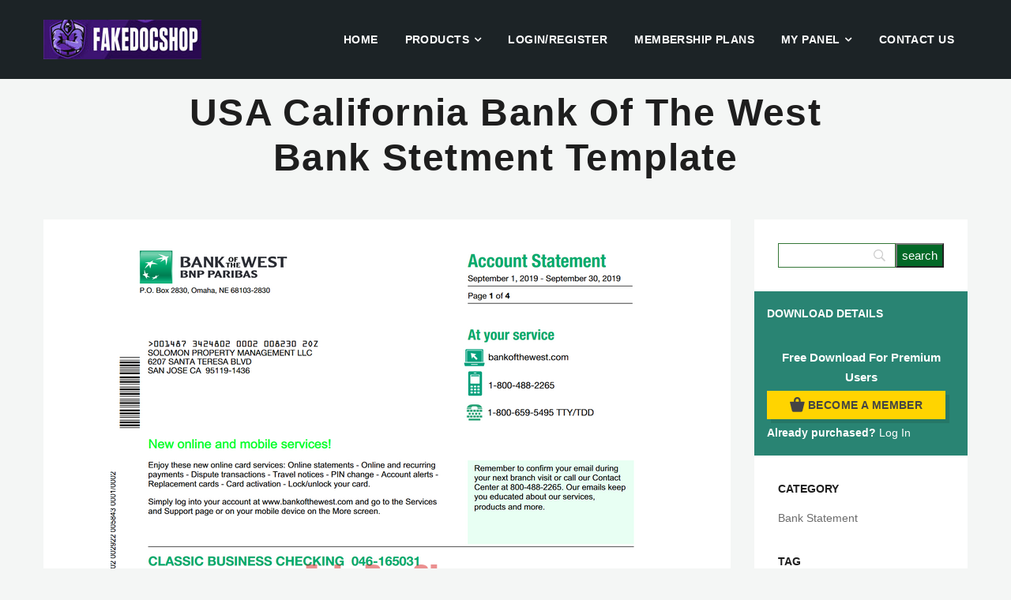

--- FILE ---
content_type: text/html; charset=UTF-8
request_url: https://fakedocshop.com/downloads/usa-california-bank-of-the-west-bank-stetment-template/
body_size: 20557
content:

<!DOCTYPE html><html class="no-js" lang="en-US" prefix="og: https://ogp.me/ns#"><head><meta charset="UTF-8"><meta name="viewport" content="width=device-width"><link rel="icon" href="https://fakedocshop.com/wp-content/uploads/2024/04/favicon-32x32-1.png" sizes="32x32" /><link rel="icon" href="https://fakedocshop.com/wp-content/uploads/2024/04/favicon-32x32-1.png" sizes="192x192" /><link rel="apple-touch-icon" href="https://fakedocshop.com/wp-content/uploads/2024/04/favicon-32x32-1.png" /><meta name="msapplication-TileImage" content="https://fakedocshop.com/wp-content/uploads/2024/04/favicon-32x32-1.png" /><style type="text/css">.btn.btn-primary {
	background: #db1d52ed !important;}</style><title>USA California Bank Of The West Bank Stetment Template - Fakedocshop</title><meta name="description" content="free download USA California Bank of the West Bank Stetment Template"/><meta name="robots" content="follow, index, max-snippet:-1, max-video-preview:-1, max-image-preview:large"/><link rel="canonical" href="https://fakedocshop.com/downloads/usa-california-bank-of-the-west-bank-stetment-template/" /><meta property="og:locale" content="en_US" /><meta property="og:type" content="article" /><meta property="og:title" content="USA California Bank Of The West Bank Stetment Template - Fakedocshop" /><meta property="og:description" content="free download USA California Bank of the West Bank Stetment Template" /><meta property="og:url" content="https://fakedocshop.com/downloads/usa-california-bank-of-the-west-bank-stetment-template/" /><meta property="og:site_name" content="fakedocshop" /><meta property="og:image" content="https://fakedocshop.com/wp-content/uploads/edd/2023/06/2023-06-23_225820.png" /><meta property="og:image:secure_url" content="https://fakedocshop.com/wp-content/uploads/edd/2023/06/2023-06-23_225820.png" /><meta property="og:image:width" content="700" /><meta property="og:image:height" content="910" /><meta property="og:image:alt" content="USA California Bank of the West Bank Stetment Template" /><meta property="og:image:type" content="image/png" /><meta name="twitter:card" content="summary_large_image" /><meta name="twitter:title" content="USA California Bank Of The West Bank Stetment Template - Fakedocshop" /><meta name="twitter:description" content="free download USA California Bank of the West Bank Stetment Template" /><meta name="twitter:image" content="https://fakedocshop.com/wp-content/uploads/edd/2023/06/2023-06-23_225820.png" /><meta name="twitter:label1" content="Price" /><meta name="twitter:data1" content="&#036;5.00" /> <script type="application/ld+json" class="rank-math-schema-pro">{"@context":"https://schema.org","@graph":[{"@type":"Place","@id":"https://fakedocshop.com/#place","geo":{"@type":"GeoCoordinates","latitude":"40.1234","longitude":" -89.4567"},"hasMap":"https://www.google.com/maps/search/?api=1&amp;query=40.1234, -89.4567","address":{"@type":"PostalAddress","streetAddress":"742 Evergreen Terrace","addressLocality":"Springfield","addressRegion":"Illinois","postalCode":"62704","addressCountry":"US"}},{"@type":"Organization","@id":"https://fakedocshop.com/#organization","name":"fakedocshop","url":"http://fakedocshop.com","email":"info@fakedocshop.com","address":{"@type":"PostalAddress","streetAddress":"742 Evergreen Terrace","addressLocality":"Springfield","addressRegion":"Illinois","postalCode":"62704","addressCountry":"US"},"logo":{"@type":"ImageObject","@id":"https://fakedocshop.com/#logo","url":"http://fakedocshop.com/wp-content/uploads/2025/05/Logo-1.png","contentUrl":"http://fakedocshop.com/wp-content/uploads/2025/05/Logo-1.png","caption":"fakedocshop","inLanguage":"en-US","width":"1000","height":"1000"},"contactPoint":[{"@type":"ContactPoint","telephone":"+1595980054","contactType":"technical support"}],"description":"Best Website For Downloading any kinds of verification documents And Templates","legalName":"Fakedocshop","foundingDate":"01/01/2022","numberOfEmployees":{"@type":"QuantitativeValue","value":"10"},"location":{"@id":"https://fakedocshop.com/#place"}},{"@type":"WebSite","@id":"https://fakedocshop.com/#website","url":"https://fakedocshop.com","name":"fakedocshop","publisher":{"@id":"https://fakedocshop.com/#organization"},"inLanguage":"en-US"},{"@type":"ImageObject","@id":"https://fakedocshop.com/wp-content/uploads/edd/2023/06/2023-06-23_225820.png?v=1687548591","url":"https://fakedocshop.com/wp-content/uploads/edd/2023/06/2023-06-23_225820.png?v=1687548591","width":"700","height":"910","caption":"USA California Bank of the West Bank Stetment Template","inLanguage":"en-US"},{"@type":"BreadcrumbList","@id":"https://fakedocshop.com/downloads/usa-california-bank-of-the-west-bank-stetment-template/#breadcrumb","itemListElement":[{"@type":"ListItem","position":"1","item":{"@id":"http://fakedocshop.com","name":"Home"}},{"@type":"ListItem","position":"2","item":{"@id":"https://fakedocshop.com/downloads/","name":"Downloads"}},{"@type":"ListItem","position":"3","item":{"@id":"https://fakedocshop.com/downloads/category/products/bank-statement/","name":"Bank Statement"}},{"@type":"ListItem","position":"4","item":{"@id":"https://fakedocshop.com/downloads/usa-california-bank-of-the-west-bank-stetment-template/","name":"USA California Bank of the West Bank Stetment Template"}}]},{"@type":"ItemPage","@id":"https://fakedocshop.com/downloads/usa-california-bank-of-the-west-bank-stetment-template/#webpage","url":"https://fakedocshop.com/downloads/usa-california-bank-of-the-west-bank-stetment-template/","name":"USA California Bank Of The West Bank Stetment Template - Fakedocshop","datePublished":"2023-06-23T19:32:00+03:30","dateModified":"2023-06-23T19:32:00+03:30","isPartOf":{"@id":"https://fakedocshop.com/#website"},"primaryImageOfPage":{"@id":"https://fakedocshop.com/wp-content/uploads/edd/2023/06/2023-06-23_225820.png?v=1687548591"},"inLanguage":"en-US","breadcrumb":{"@id":"https://fakedocshop.com/downloads/usa-california-bank-of-the-west-bank-stetment-template/#breadcrumb"}},{"@type":"Product","url":"https://fakedocshop.com/downloads/usa-california-bank-of-the-west-bank-stetment-template/","name":"USA California Bank of the West Bank Stetment Template","description":"free download USA California Bank of the West Bank Stetment Template","category":"Products &gt; Bank Statement","mainEntityOfPage":{"@id":"https://fakedocshop.com/downloads/usa-california-bank-of-the-west-bank-stetment-template/#webpage"},"sku":"-","offers":{"@type":"Offer","price":"5.00","priceCurrency":"USD","priceValidUntil":"2027-12-31","seller":{"@type":"Organization","@id":"https://fakedocshop.com/","name":"fakedocshop","url":"https://fakedocshop.com","logo":"http://fakedocshop.com/wp-content/uploads/2025/05/Logo-1.png"},"url":"https://fakedocshop.com/downloads/usa-california-bank-of-the-west-bank-stetment-template/"},"@id":"https://fakedocshop.com/downloads/usa-california-bank-of-the-west-bank-stetment-template/#richSnippet","image":{"@id":"https://fakedocshop.com/wp-content/uploads/edd/2023/06/2023-06-23_225820.png?v=1687548591"}}]}</script> <link rel='dns-prefetch' href='//fonts.googleapis.com' /><link rel="alternate" type="application/rss+xml" title="fakedocshop &raquo; Feed" href="https://fakedocshop.com/feed/" /><link rel="alternate" type="application/rss+xml" title="fakedocshop &raquo; Comments Feed" href="https://fakedocshop.com/comments/feed/" /><link rel="alternate" title="oEmbed (JSON)" type="application/json+oembed" href="https://fakedocshop.com/wp-json/oembed/1.0/embed?url=https%3A%2F%2Ffakedocshop.com%2Fdownloads%2Fusa-california-bank-of-the-west-bank-stetment-template%2F" /><link rel="alternate" title="oEmbed (XML)" type="text/xml+oembed" href="https://fakedocshop.com/wp-json/oembed/1.0/embed?url=https%3A%2F%2Ffakedocshop.com%2Fdownloads%2Fusa-california-bank-of-the-west-bank-stetment-template%2F&#038;format=xml" /><style id='wp-img-auto-sizes-contain-inline-css' type='text/css'>img:is([sizes=auto i],[sizes^="auto," i]){contain-intrinsic-size:3000px 1500px}
/*# sourceURL=wp-img-auto-sizes-contain-inline-css */</style> <script type="litespeed/javascript">WebFontConfig={google:{families:["Roboto:100,300,400,500,700&display=swap"]}};if(typeof WebFont==="object"&&typeof WebFont.load==="function"){WebFont.load(WebFontConfig)}</script><script data-optimized="1" type="litespeed/javascript" data-src="https://fakedocshop.com/wp-content/plugins/litespeed-cache/assets/js/webfontloader.min.js"></script><link data-optimized="2" rel="stylesheet" href="https://fakedocshop.com/wp-content/litespeed/css/ffd52479a8a1bf8dcf39999888682474.css?ver=c1563" /><style id='wp-emoji-styles-inline-css' type='text/css'>img.wp-smiley, img.emoji {
		display: inline !important;
		border: none !important;
		box-shadow: none !important;
		height: 1em !important;
		width: 1em !important;
		margin: 0 0.07em !important;
		vertical-align: -0.1em !important;
		background: none !important;
		padding: 0 !important;
	}
/*# sourceURL=wp-emoji-styles-inline-css */</style><style id='global-styles-inline-css' type='text/css'>:root{--wp--preset--aspect-ratio--square: 1;--wp--preset--aspect-ratio--4-3: 4/3;--wp--preset--aspect-ratio--3-4: 3/4;--wp--preset--aspect-ratio--3-2: 3/2;--wp--preset--aspect-ratio--2-3: 2/3;--wp--preset--aspect-ratio--16-9: 16/9;--wp--preset--aspect-ratio--9-16: 9/16;--wp--preset--color--black: #000000;--wp--preset--color--cyan-bluish-gray: #abb8c3;--wp--preset--color--white: #ffffff;--wp--preset--color--pale-pink: #f78da7;--wp--preset--color--vivid-red: #cf2e2e;--wp--preset--color--luminous-vivid-orange: #ff6900;--wp--preset--color--luminous-vivid-amber: #fcb900;--wp--preset--color--light-green-cyan: #7bdcb5;--wp--preset--color--vivid-green-cyan: #00d084;--wp--preset--color--pale-cyan-blue: #8ed1fc;--wp--preset--color--vivid-cyan-blue: #0693e3;--wp--preset--color--vivid-purple: #9b51e0;--wp--preset--gradient--vivid-cyan-blue-to-vivid-purple: linear-gradient(135deg,rgb(6,147,227) 0%,rgb(155,81,224) 100%);--wp--preset--gradient--light-green-cyan-to-vivid-green-cyan: linear-gradient(135deg,rgb(122,220,180) 0%,rgb(0,208,130) 100%);--wp--preset--gradient--luminous-vivid-amber-to-luminous-vivid-orange: linear-gradient(135deg,rgb(252,185,0) 0%,rgb(255,105,0) 100%);--wp--preset--gradient--luminous-vivid-orange-to-vivid-red: linear-gradient(135deg,rgb(255,105,0) 0%,rgb(207,46,46) 100%);--wp--preset--gradient--very-light-gray-to-cyan-bluish-gray: linear-gradient(135deg,rgb(238,238,238) 0%,rgb(169,184,195) 100%);--wp--preset--gradient--cool-to-warm-spectrum: linear-gradient(135deg,rgb(74,234,220) 0%,rgb(151,120,209) 20%,rgb(207,42,186) 40%,rgb(238,44,130) 60%,rgb(251,105,98) 80%,rgb(254,248,76) 100%);--wp--preset--gradient--blush-light-purple: linear-gradient(135deg,rgb(255,206,236) 0%,rgb(152,150,240) 100%);--wp--preset--gradient--blush-bordeaux: linear-gradient(135deg,rgb(254,205,165) 0%,rgb(254,45,45) 50%,rgb(107,0,62) 100%);--wp--preset--gradient--luminous-dusk: linear-gradient(135deg,rgb(255,203,112) 0%,rgb(199,81,192) 50%,rgb(65,88,208) 100%);--wp--preset--gradient--pale-ocean: linear-gradient(135deg,rgb(255,245,203) 0%,rgb(182,227,212) 50%,rgb(51,167,181) 100%);--wp--preset--gradient--electric-grass: linear-gradient(135deg,rgb(202,248,128) 0%,rgb(113,206,126) 100%);--wp--preset--gradient--midnight: linear-gradient(135deg,rgb(2,3,129) 0%,rgb(40,116,252) 100%);--wp--preset--font-size--small: 13px;--wp--preset--font-size--medium: 20px;--wp--preset--font-size--large: 36px;--wp--preset--font-size--x-large: 42px;--wp--preset--spacing--20: 0.44rem;--wp--preset--spacing--30: 0.67rem;--wp--preset--spacing--40: 1rem;--wp--preset--spacing--50: 1.5rem;--wp--preset--spacing--60: 2.25rem;--wp--preset--spacing--70: 3.38rem;--wp--preset--spacing--80: 5.06rem;--wp--preset--shadow--natural: 6px 6px 9px rgba(0, 0, 0, 0.2);--wp--preset--shadow--deep: 12px 12px 50px rgba(0, 0, 0, 0.4);--wp--preset--shadow--sharp: 6px 6px 0px rgba(0, 0, 0, 0.2);--wp--preset--shadow--outlined: 6px 6px 0px -3px rgb(255, 255, 255), 6px 6px rgb(0, 0, 0);--wp--preset--shadow--crisp: 6px 6px 0px rgb(0, 0, 0);}:where(.is-layout-flex){gap: 0.5em;}:where(.is-layout-grid){gap: 0.5em;}body .is-layout-flex{display: flex;}.is-layout-flex{flex-wrap: wrap;align-items: center;}.is-layout-flex > :is(*, div){margin: 0;}body .is-layout-grid{display: grid;}.is-layout-grid > :is(*, div){margin: 0;}:where(.wp-block-columns.is-layout-flex){gap: 2em;}:where(.wp-block-columns.is-layout-grid){gap: 2em;}:where(.wp-block-post-template.is-layout-flex){gap: 1.25em;}:where(.wp-block-post-template.is-layout-grid){gap: 1.25em;}.has-black-color{color: var(--wp--preset--color--black) !important;}.has-cyan-bluish-gray-color{color: var(--wp--preset--color--cyan-bluish-gray) !important;}.has-white-color{color: var(--wp--preset--color--white) !important;}.has-pale-pink-color{color: var(--wp--preset--color--pale-pink) !important;}.has-vivid-red-color{color: var(--wp--preset--color--vivid-red) !important;}.has-luminous-vivid-orange-color{color: var(--wp--preset--color--luminous-vivid-orange) !important;}.has-luminous-vivid-amber-color{color: var(--wp--preset--color--luminous-vivid-amber) !important;}.has-light-green-cyan-color{color: var(--wp--preset--color--light-green-cyan) !important;}.has-vivid-green-cyan-color{color: var(--wp--preset--color--vivid-green-cyan) !important;}.has-pale-cyan-blue-color{color: var(--wp--preset--color--pale-cyan-blue) !important;}.has-vivid-cyan-blue-color{color: var(--wp--preset--color--vivid-cyan-blue) !important;}.has-vivid-purple-color{color: var(--wp--preset--color--vivid-purple) !important;}.has-black-background-color{background-color: var(--wp--preset--color--black) !important;}.has-cyan-bluish-gray-background-color{background-color: var(--wp--preset--color--cyan-bluish-gray) !important;}.has-white-background-color{background-color: var(--wp--preset--color--white) !important;}.has-pale-pink-background-color{background-color: var(--wp--preset--color--pale-pink) !important;}.has-vivid-red-background-color{background-color: var(--wp--preset--color--vivid-red) !important;}.has-luminous-vivid-orange-background-color{background-color: var(--wp--preset--color--luminous-vivid-orange) !important;}.has-luminous-vivid-amber-background-color{background-color: var(--wp--preset--color--luminous-vivid-amber) !important;}.has-light-green-cyan-background-color{background-color: var(--wp--preset--color--light-green-cyan) !important;}.has-vivid-green-cyan-background-color{background-color: var(--wp--preset--color--vivid-green-cyan) !important;}.has-pale-cyan-blue-background-color{background-color: var(--wp--preset--color--pale-cyan-blue) !important;}.has-vivid-cyan-blue-background-color{background-color: var(--wp--preset--color--vivid-cyan-blue) !important;}.has-vivid-purple-background-color{background-color: var(--wp--preset--color--vivid-purple) !important;}.has-black-border-color{border-color: var(--wp--preset--color--black) !important;}.has-cyan-bluish-gray-border-color{border-color: var(--wp--preset--color--cyan-bluish-gray) !important;}.has-white-border-color{border-color: var(--wp--preset--color--white) !important;}.has-pale-pink-border-color{border-color: var(--wp--preset--color--pale-pink) !important;}.has-vivid-red-border-color{border-color: var(--wp--preset--color--vivid-red) !important;}.has-luminous-vivid-orange-border-color{border-color: var(--wp--preset--color--luminous-vivid-orange) !important;}.has-luminous-vivid-amber-border-color{border-color: var(--wp--preset--color--luminous-vivid-amber) !important;}.has-light-green-cyan-border-color{border-color: var(--wp--preset--color--light-green-cyan) !important;}.has-vivid-green-cyan-border-color{border-color: var(--wp--preset--color--vivid-green-cyan) !important;}.has-pale-cyan-blue-border-color{border-color: var(--wp--preset--color--pale-cyan-blue) !important;}.has-vivid-cyan-blue-border-color{border-color: var(--wp--preset--color--vivid-cyan-blue) !important;}.has-vivid-purple-border-color{border-color: var(--wp--preset--color--vivid-purple) !important;}.has-vivid-cyan-blue-to-vivid-purple-gradient-background{background: var(--wp--preset--gradient--vivid-cyan-blue-to-vivid-purple) !important;}.has-light-green-cyan-to-vivid-green-cyan-gradient-background{background: var(--wp--preset--gradient--light-green-cyan-to-vivid-green-cyan) !important;}.has-luminous-vivid-amber-to-luminous-vivid-orange-gradient-background{background: var(--wp--preset--gradient--luminous-vivid-amber-to-luminous-vivid-orange) !important;}.has-luminous-vivid-orange-to-vivid-red-gradient-background{background: var(--wp--preset--gradient--luminous-vivid-orange-to-vivid-red) !important;}.has-very-light-gray-to-cyan-bluish-gray-gradient-background{background: var(--wp--preset--gradient--very-light-gray-to-cyan-bluish-gray) !important;}.has-cool-to-warm-spectrum-gradient-background{background: var(--wp--preset--gradient--cool-to-warm-spectrum) !important;}.has-blush-light-purple-gradient-background{background: var(--wp--preset--gradient--blush-light-purple) !important;}.has-blush-bordeaux-gradient-background{background: var(--wp--preset--gradient--blush-bordeaux) !important;}.has-luminous-dusk-gradient-background{background: var(--wp--preset--gradient--luminous-dusk) !important;}.has-pale-ocean-gradient-background{background: var(--wp--preset--gradient--pale-ocean) !important;}.has-electric-grass-gradient-background{background: var(--wp--preset--gradient--electric-grass) !important;}.has-midnight-gradient-background{background: var(--wp--preset--gradient--midnight) !important;}.has-small-font-size{font-size: var(--wp--preset--font-size--small) !important;}.has-medium-font-size{font-size: var(--wp--preset--font-size--medium) !important;}.has-large-font-size{font-size: var(--wp--preset--font-size--large) !important;}.has-x-large-font-size{font-size: var(--wp--preset--font-size--x-large) !important;}
/*# sourceURL=global-styles-inline-css */</style><style id='classic-theme-styles-inline-css' type='text/css'>/*! This file is auto-generated */
.wp-block-button__link{color:#fff;background-color:#32373c;border-radius:9999px;box-shadow:none;text-decoration:none;padding:calc(.667em + 2px) calc(1.333em + 2px);font-size:1.125em}.wp-block-file__button{background:#32373c;color:#fff;text-decoration:none}
/*# sourceURL=/wp-includes/css/classic-themes.min.css */</style><style id='loginpress-login-widget-style-inline-css' type='text/css'>.loginpress-login-widget .loginpress_widget_error{
                  background-color: #fbb1b7;
                  color: #ae121e;
                }
/*# sourceURL=loginpress-login-widget-style-inline-css */</style><style id='olam-color-inline-css' type='text/css'>body {
                  font-family : Roboto, Arial, Helvetica;
                  color : #6b6b6b;
                  font-size : 14px;
                  }
        
/*# sourceURL=olam-color-inline-css */</style><style id='searchwp-live-search-inline-css' type='text/css'>.searchwp-live-search-result .searchwp-live-search-result--title a {
  font-size: 16px;
}
.searchwp-live-search-result .searchwp-live-search-result--price {
  font-size: 14px;
}
.searchwp-live-search-result .searchwp-live-search-result--add-to-cart .button {
  font-size: 14px;
}

/*# sourceURL=searchwp-live-search-inline-css */</style> <script type="f1ea323f8bc86a4f30a1439c-text/javascript" src="https://fakedocshop.com/wp-includes/js/jquery/jquery.min.js" id="jquery-core-js"></script> <script id="olam-register-login-js-extra" type="litespeed/javascript">var ajax_auth_object={"ajaxurl":"https://fakedocshop.com/wp-admin/admin-ajax.php","redirecturl":"","loadingmessage":"Sending user info, please wait..."}</script> <script id="edduh-tracking-js-extra" type="litespeed/javascript">var edduh={"ajaxUrl":"https://fakedocshop.com/wp-admin/admin-ajax.php","currentUrl":"https://fakedocshop.com/downloads/usa-california-bank-of-the-west-bank-stetment-template/"}</script> <script id="loginpress-login-widget-script-js-extra" type="litespeed/javascript">var loginpress_widget_params={"ajaxurl":"https://fakedocshop.com/wp-admin/admin-ajax.php","force_ssl_admin":"1","is_ssl":"1","empty_username":"\u003Cstrong\u003EError:\u003C/strong\u003E The username field is empty.","empty_password":"\u003Cstrong\u003EError:\u003C/strong\u003E The password field is empty.","invalid_username":"\u003Cstrong\u003EError:\u003C/strong\u003E Invalid username.","invalid_password":"\u003Cstrong\u003EError:\u003C/strong\u003E Invalid password.","invalid_email":"\u003Cstrong\u003EError:\u003C/strong\u003E The email address isn't correct..","lp_widget_nonce":"4e1142b467"}</script> <link rel="https://api.w.org/" href="https://fakedocshop.com/wp-json/" /><link rel="alternate" title="JSON" type="application/json" href="https://fakedocshop.com/wp-json/wp/v2/edd-downloads/88208" /><link rel="EditURI" type="application/rsd+xml" title="RSD" href="https://fakedocshop.com/xmlrpc.php?rsd" /><link rel='shortlink' href='https://fakedocshop.com/?p=88208' /><meta name="generator" content="Easy Digital Downloads v3.6.2" />
 <script type="litespeed/javascript">var ajaxurl='https://fakedocshop.com/wp-admin/admin-ajax.php'</script> <script id="google_gtagjs" type="litespeed/javascript" data-src="https://fakedocshop.com/?local_ga_js=1"></script> <script id="google_gtagjs-inline" type="litespeed/javascript">window.dataLayer=window.dataLayer||[];function gtag(){dataLayer.push(arguments)}gtag('js',new Date());gtag('config','G-LDD7V2DH2D',{})</script> <link rel="icon" href="https://fakedocshop.com/wp-content/uploads/2024/04/favicon-32x32-1.png" sizes="32x32" /><link rel="icon" href="https://fakedocshop.com/wp-content/uploads/2024/04/favicon-32x32-1.png" sizes="192x192" /><link rel="apple-touch-icon" href="https://fakedocshop.com/wp-content/uploads/2024/04/favicon-32x32-1.png" /><meta name="msapplication-TileImage" content="https://fakedocshop.com/wp-content/uploads/2024/04/favicon-32x32-1.png" /><style>:root { 
				--qltgm-scheme-brand:#1e73be;--qltgm-scheme-text:#ffffff;				}
									#qltgm .qltgm-toggle,
					#qltgm .qltgm-box .qltgm-header,
					#qltgm .qltgm-box .qltgm-user,
					#qltgm .qltgm-box .qltgm-user:before {
						background-color: var(--qltgm-scheme-brand);  
					}
													#qltgm .qltgm-toggle,
					#qltgm .qltgm-toggle .qltgm-icon,
					#qltgm .qltgm-toggle .qltgm-text,
					#qltgm .qltgm-box .qltgm-header,
					#qltgm .qltgm-box .qltgm-user {
						color: var(--qltgm-scheme-text);
					}</style></head><body class="wp-singular download-template-default single single-download postid-88208 wp-theme-olam edd-js-none"><style>.edd-js-none .edd-has-js, .edd-js .edd-no-js, body.edd-js input.edd-no-js { display: none; }</style> <script type="litespeed/javascript">(function(){var c=document.body.classList;c.remove('edd-js-none');c.add('edd-js')})()</script> <div class="wrapper"><div class="middle-area edd-review-middle"><div class="header-wrapper header-bg "><header id="header" class="header navbar-fixed-top"><div class="container"><div><div class="header-section"><div class="header-wrap"><div class="header-col col-logo"><div class="logo">
<a href="https://fakedocshop.com">
<img data-lazyloaded="1" src="[data-uri]" width="200" height="50" class="site-logo" data-src="https://fakedocshop.com/wp-content/uploads/2021/12/fakedocshop-1-2.jpg"  alt="fakedocshop">
</a></div></div><div class="header-col col-nav"><nav id="nav"><div class="menu-all-pages-container"><ul id="menu-all-pages" class="menu"><li id="menu-item-4403" class="menu-item menu-item-type-post_type menu-item-object-page menu-item-home menu-item-4403"><a href="https://fakedocshop.com/" >Home</a></li><li id="menu-item-4427" class="menu-item menu-item-type-taxonomy menu-item-object-download_category current-download-ancestor menu-item-has-children menu-item-has-mega-menu menu-item-4427"><a href="https://fakedocshop.com/downloads/category/products/" >Products</a><div class="mega-menu" ><ul class="sub-menu mega-menu-row"><li id="menu-item-36906" class="menu-item menu-item-type-custom menu-item-object-custom menu-item-has-children mega-menu-col menu-item-36906"><a href="#" >list1</a><ul class="sub-menu sub-menu-has-icons"><li id="menu-item-4429" class="menu-item menu-item-type-taxonomy menu-item-object-download_category menu-item-has-icon menu-item-4429"><a href="https://fakedocshop.com/downloads/category/products/passport-template-psd/" class="fa fa-image" >Passport templates</a></li><li id="menu-item-4428" class="menu-item menu-item-type-taxonomy menu-item-object-download_category menu-item-has-icon menu-item-4428"><a href="https://fakedocshop.com/downloads/category/products/fake-id-card-psd-template/" class="fa fa-credit-card" >ID Card Psd Templates</a></li><li id="menu-item-4725" class="menu-item menu-item-type-taxonomy menu-item-object-download_category menu-item-has-icon menu-item-4725"><a href="https://fakedocshop.com/downloads/category/products/driver-licence-psd-template/" class="fa fa-automobile" >Driving License PSD</a></li><li id="menu-item-35720" class="menu-item menu-item-type-taxonomy menu-item-object-download_category menu-item-has-icon menu-item-35720"><a href="https://fakedocshop.com/downloads/category/products/fake-birth-death-certificate/" class="fa fa-calendar-check-o" >Birth/Death Certificate</a></li><li id="menu-item-6222" class="menu-item menu-item-type-taxonomy menu-item-object-download_category menu-item-has-icon menu-item-6222"><a href="https://fakedocshop.com/downloads/category/products/other-cards/" class="fa fa-cc-mastercard" >Credit Cards</a></li><li id="menu-item-8202" class="menu-item menu-item-type-taxonomy menu-item-object-download_category current-download-ancestor current-menu-parent current-download-parent menu-item-has-icon menu-item-8202"><a href="https://fakedocshop.com/downloads/category/products/bank-statement/" class="fa fa-bank" >Bank Statement</a></li><li id="menu-item-104689" class="menu-item menu-item-type-taxonomy menu-item-object-download_category menu-item-has-icon menu-item-104689"><a href="https://fakedocshop.com/downloads/category/products/bank-reference-templates/" class="fa fa-bar-chart" >Bank Reference</a></li><li id="menu-item-6517" class="menu-item menu-item-type-taxonomy menu-item-object-download_category menu-item-has-icon menu-item-6517"><a href="https://fakedocshop.com/downloads/category/products/utility-bill/" class="fa fa-calculator" >Utility bill &#038; Invoice</a></li><li id="menu-item-36980" class="menu-item menu-item-type-taxonomy menu-item-object-download_category menu-item-has-icon menu-item-36980"><a href="https://fakedocshop.com/downloads/category/products/school-university-templates/" class="fa fa-graduation-cap" >school/university ID cards</a></li><li id="menu-item-118582" class="menu-item menu-item-type-taxonomy menu-item-object-download_category menu-item-has-icon menu-item-118582"><a href="https://fakedocshop.com/downloads/category/products/diploma-degree/" class="fa fa-graduation-cap" >Diploma Degree</a></li><li id="menu-item-134817" class="menu-item menu-item-type-taxonomy menu-item-object-download_category menu-item-has-icon menu-item-134817"><a href="https://fakedocshop.com/downloads/category/products/legal-templates/marriage-certificate/" class="fa fa-heart" >marriage certificate</a></li></ul></li><li id="menu-item-36907" class="menu-item menu-item-type-custom menu-item-object-custom menu-item-has-children mega-menu-col menu-item-36907"><a href="#" >list2</a><ul class="sub-menu sub-menu-has-icons"><li id="menu-item-6603" class="menu-item menu-item-type-taxonomy menu-item-object-download_category menu-item-has-icon menu-item-6603"><a href="https://fakedocshop.com/downloads/category/products/misc-fakes/" class="fa fa-archive" >misc fakes</a></li><li id="menu-item-36226" class="menu-item menu-item-type-taxonomy menu-item-object-download_category menu-item-has-icon menu-item-36226"><a href="https://fakedocshop.com/downloads/category/products/legal-templates/fake-jobs-id-card/" class="fa fa-black-tie" >fake jobs id card</a></li><li id="menu-item-7874" class="menu-item menu-item-type-taxonomy menu-item-object-download_category menu-item-has-icon menu-item-7874"><a href="https://fakedocshop.com/downloads/category/products/doctors-note/" class="fa fa-ambulance" >Doctors And medical</a></li><li id="menu-item-6563" class="menu-item menu-item-type-taxonomy menu-item-object-download_tag menu-item-has-icon menu-item-6563"><a href="https://fakedocshop.com/downloads/tag/fonts-pack/" class="fa fa-pencil" >fonts pack</a></li><li id="menu-item-31805" class="menu-item menu-item-type-taxonomy menu-item-object-download_category menu-item-has-icon menu-item-31805"><a href="https://fakedocshop.com/downloads/category/products/tutorials/" class="fa fa-suitcase" >tutorials</a></li><li id="menu-item-30125" class="menu-item menu-item-type-taxonomy menu-item-object-download_category menu-item-has-icon menu-item-30125"><a href="https://fakedocshop.com/downloads/category/products/softwares/" class="fa fa-desktop" >Softwares</a></li><li id="menu-item-58103" class="menu-item menu-item-type-taxonomy menu-item-object-download_category menu-item-has-icon menu-item-58103"><a href="https://fakedocshop.com/downloads/category/products/legal-templates/fake-stamps/" class="fa fa-paw" >Fake Stamps</a></li><li id="menu-item-104321" class="menu-item menu-item-type-taxonomy menu-item-object-download_category menu-item-has-icon menu-item-104321"><a href="https://fakedocshop.com/downloads/category/products/visa-permanent-resident-cards/" class="fa fa-cc-visa" >Visa &amp; permanent resident cards</a></li><li id="menu-item-106476" class="menu-item menu-item-type-taxonomy menu-item-object-download_category menu-item-has-icon menu-item-106476"><a href="https://fakedocshop.com/downloads/category/products/fake-invoice-templates/" class="fa fa-files-o" >Invoice And Receipt Templates</a></li><li id="menu-item-140993" class="menu-item menu-item-type-taxonomy menu-item-object-download_category menu-item-has-icon menu-item-140993"><a href="https://fakedocshop.com/downloads/category/products/money-and-check/" class="fa fa-dollar" >Money And Check templates</a></li><li id="menu-item-138546" class="menu-item menu-item-type-taxonomy menu-item-object-download_category menu-item-has-icon menu-item-138546"><a href="https://fakedocshop.com/downloads/category/products/mortgage-loan-statements/" class="fa fa-calculator" >Mortgage &amp; Loan Statements</a></li></ul></li><li id="menu-item-36993" class="menu-item menu-item-type-taxonomy menu-item-object-download_category menu-item-has-children mega-menu-col menu-item-36993"><a href="https://fakedocshop.com/downloads/category/products/legal-templates/" >Legal Templates</a><ul class="sub-menu sub-menu-has-icons"><li id="menu-item-37392" class="menu-item menu-item-type-taxonomy menu-item-object-download_category menu-item-has-icon menu-item-37392"><a href="https://fakedocshop.com/downloads/category/products/legal-templates/finance-templates/" class="fa fa-calculator" >Business And Finance</a></li><li id="menu-item-36996" class="menu-item menu-item-type-taxonomy menu-item-object-download_category menu-item-has-icon menu-item-36996"><a href="https://fakedocshop.com/downloads/category/products/legal-templates/wills-templates/" class="fa fa-bed" >wills templates</a></li><li id="menu-item-40294" class="menu-item menu-item-type-taxonomy menu-item-object-download_category menu-item-has-icon menu-item-40294"><a href="https://fakedocshop.com/downloads/category/products/legal-templates/paystub-templates/" class="fa fa-calendar" >PayStub Templates</a></li><li id="menu-item-45586" class="menu-item menu-item-type-taxonomy menu-item-object-download_category menu-item-has-icon menu-item-45586"><a href="https://fakedocshop.com/downloads/category/products/legal-templates/fake-resume-templates/" class="fa fa-hospital-o" >Job offer and Resume</a></li><li id="menu-item-42742" class="menu-item menu-item-type-taxonomy menu-item-object-download_category menu-item-has-icon menu-item-42742"><a href="https://fakedocshop.com/downloads/category/products/legal-templates/ticket-templates/" class="fa fa-train" >Booking &#038; Tickets</a></li><li id="menu-item-94732" class="menu-item menu-item-type-taxonomy menu-item-object-download_category menu-item-has-icon menu-item-94732"><a href="https://fakedocshop.com/downloads/category/products/mockup-templates/" class="fa fa-inbox" >Mockup &#038; background</a></li><li id="menu-item-136141" class="menu-item menu-item-type-taxonomy menu-item-object-download_category menu-item-has-icon menu-item-136141"><a href="https://fakedocshop.com/downloads/category/products/car-title-templates/" class="fa fa-automobile" >Car Title Templates</a></li><li id="menu-item-136657" class="menu-item menu-item-type-taxonomy menu-item-object-download_category menu-item-has-icon menu-item-136657"><a href="https://fakedocshop.com/downloads/category/products/legal-templates/insurance-templates/" class="fa fa-umbrella" >Insurance Templates</a></li><li id="menu-item-42199" class="menu-item menu-item-type-taxonomy menu-item-object-download_tag menu-item-has-icon menu-item-42199"><a href="https://fakedocshop.com/downloads/tag/selfie/" class="fa fa-camera" >selfie Templates</a></li><li id="menu-item-103145" class="menu-item menu-item-type-taxonomy menu-item-object-download_category menu-item-has-icon menu-item-103145"><a href="https://fakedocshop.com/downloads/category/products/tax-documents/" class="fa fa-file-text" >Tax Documents</a></li><li id="menu-item-4611" class="menu-item menu-item-type-taxonomy menu-item-object-download_category menu-item-has-icon menu-item-4611"><a href="https://fakedocshop.com/downloads/category/free/" class="fa fa-heart" >Free Downloads</a></li></ul></li></ul></div></li><li id="menu-item-6336" class="menu-item menu-item-type-post_type menu-item-object-page menu-item-6336"><a href="https://fakedocshop.com/login-and-register/" >Login/Register</a></li><li id="menu-item-4468" class="menu-item menu-item-type-post_type menu-item-object-page menu-item-4468"><a href="https://fakedocshop.com/memberships/" >Membership Plans</a></li><li id="menu-item-86332" class="menu-item menu-item-type-custom menu-item-object-custom menu-item-has-children menu-item-86332"><a href="#" >My Panel</a><ul class="sub-menu sub-menu-has-icons"><li id="menu-item-4432" class="menu-item menu-item-type-post_type menu-item-object-page menu-item-has-icon menu-item-4432"><a href="https://fakedocshop.com/checkout-2/purchase-history/" class="fa fa-cart-arrow-down" >Purchase History</a></li><li id="menu-item-4407" class="menu-item menu-item-type-post_type menu-item-object-page menu-item-has-icon menu-item-4407"><a href="https://fakedocshop.com/edd-profile-editor/" class="fa fa-user" >Edit Account</a></li><li id="menu-item-86343" class="menu-item menu-item-type-post_type menu-item-object-page menu-item-has-icon menu-item-86343"><a href="https://fakedocshop.com/design-service/" class="fa fa-paint-brush" >Fakedocshop Editing Service</a></li><li id="menu-item-86350" class="menu-item menu-item-type-post_type menu-item-object-page menu-item-has-icon menu-item-86350"><a href="https://fakedocshop.com/other-database/" class="fa fa-database" >Request other Database</a></li><li id="menu-item-105186" class="menu-item menu-item-type-post_type menu-item-object-page menu-item-105186"><a href="https://fakedocshop.com/fake-documents-sorted-by-country/" >Fake Documents Sorted By Country</a></li><li id="menu-item-121443" class="menu-item menu-item-type-custom menu-item-object-custom menu-item-121443"><a href="https://fakedocshop.com/telegramchannel">Telegram Channel</a></li><li id="menu-item-132220" class="menu-item menu-item-type-taxonomy menu-item-object-category menu-item-132220"><a href="https://fakedocshop.com/category/blog/" >blog</a></li></ul></li><li id="menu-item-4533" class="menu-item menu-item-type-post_type menu-item-object-page menu-item-4533"><a href="https://fakedocshop.com/contact/" >Contact US</a></li></ul></div><ul class="shop-nav"></ul></nav></div><div class="header-col col-shop"></div></div><div class="nav-toggle">
<span></span>
<span></span>
<span></span></div><div class="mob-nav"></div></div></div></div></header></div><div class="section"><div class="container"><div class="page-head single-download-head"><h1>
USA California Bank of the West Bank Stetment Template</h1></div><div class="row"><div class="col-lg-9 col-md-8"><div class="paper"><div class="preview-area"><div class="preview-image"><ul class="banner-slider2"><li>
<img data-lazyloaded="1" src="[data-uri]" width="700" height="910" data-src="https://fakedocshop.com/wp-content/uploads/edd/2023/06/2023-06-23_225820.png?v=1687548591" class="attachment-olam-preview-image size-olam-preview-image wp-post-image" alt="USA California Bank of the West Bank Stetment Template" decoding="async" fetchpriority="high" data-srcset="https://fakedocshop.com/wp-content/uploads/edd/2023/06/2023-06-23_225820.png?v=1687548591 700w, https://fakedocshop.com/wp-content/uploads/edd/2023/06/2023-06-23_225820-231x300.png?v=1687548591 231w" data-sizes="(max-width: 700px) 100vw, 700px" title="USA California Bank of the West Bank Stetment Template 1"></li></ul></div><div class="preview-options"></div></div><div class="content-area"><h3>USA California Bank of the West Bank Stetment Template</h3><p>Bank of the West is an American financial institution headquartered in San Francisco, California, United States. It has more than 600 branches and offices in the Midwest and Western United States. It was founded in 1874 in San Jose, California, as the Farmers National Gold Bank of San Jose</p><ul dir="ltr"><li>Fully editable Adobe acrobat template</li><li>High quality template. Easy to customize, Layer based.</li><li>You can edit this template and put any Name, Address, ID number, DOB, Height, Weight, Expiration Date, Photo &amp; etc…</li><li>To modify this template file you will need a photo editing software such as Adobe Photoshop!</li><li>No Outdated Files!</li></ul><p>To modify this pdf template file you will need This Softwares</p><p><a href="https://fakedocshop.com/downloads/adobe-acrobat-pro-dc-2022-for-windows-and-mac-full-version/">Adobe Acrobat PRO DC 2022</a></p><p><a href="https://fakedocshop.com/downloads/foxit-pdf-editor-pro-phantompdf-for-edit-any-pdf-files/">Foxit PDF Editor Pro</a></p><div class="edd-aa-login-purchase-area edd-aa-login-purchase-aa-only-mode "><div class="edd-aa-buy-wrapper"><span class="edd-aa-buy-instructions">Free Download For Premium Users</span><div class="edd-aa-buy-btns-wrapper"><div class="edd-aa-custom-btn-wrapper"><a href="index.php/memberships/" class="edd-all-access-btn button edd-button button blue edd-submit">Become A Member</a></div></div></div><div class="edd-aa-login-wrapper"><span class="edd-aa-login-instructions">Already purchased?</span> <a href="https://fakedocshop.com/mysitelogins/" class="edd-aa-login-link">Log In</a></div></div><div id="layero-related-downloads"><h3>You May Also Like</h3><div id="edd-related-items-wrapper" class="edd-rp-single"><div class='row'><div class="col-md-4"><div class="edd_download_inner"><div class="thumb">
<a href="https://fakedocshop.com/downloads/estonia-citadele-banka-eesti-filiaal-as-bank-statement-excel-and-pdf-template/">
<span><i class="demo-icons icon-link"></i></span>
<img data-lazyloaded="1" src="[data-uri]" width="870" height="1124" decoding="async" data-src="https://fakedocshop.com/wp-content/uploads/edd/2026/01/Estonia-Citadele-Banka-Eesti-Filiaal-AS-Bank-Statement-Excel-And-PDF-Template-870x1124.jpg?v=1768614750" alt="Estonia Citadele Banka Eesti Filiaal AS Bank Statement Excel And PDF Template" title="USA California Bank of the West Bank Stetment Template 2">
</a></div><div class="product-details"><div class="product-name"><a href="https://fakedocshop.com/downloads/estonia-citadele-banka-eesti-filiaal-as-bank-statement-excel-and-pdf-template/">Estonia Citadele Banka Eesti Filiaal AS Bank Statement Excel And PDF Template</a></div><div class="product-price"><span class="edd_price" >&#36;5.00</span></div><div class="details-bottom"><div class="product-options">
<a href="https://fakedocshop.com/downloads/estonia-citadele-banka-eesti-filiaal-as-bank-statement-excel-and-pdf-template/" title="View "><i class="demo-icons icon-search"></i></a>
<a href="https://fakedocshop.com/checkout/?edd_action=add_to_cart&#038;download_id=142838" title="Buy Now"><i class="demo-icons icon-download"></i></a>
<a href="https://fakedocshop.com/downloads/usa-california-bank-of-the-west-bank-stetment-template?edd_action=add_to_cart&#038;download_id=142838" title="Add to cart"><i class="demo-icons icon-cart"></i></a></div><div class="product-author"><a href="https://fakedocshop.com/downloads/category/products/bank-statement/">Bank Statement</a></div></div></div></div></div><div class="col-md-4"><div class="edd_download_inner"><div class="thumb">
<a href="https://fakedocshop.com/downloads/fiji-bank-of-south-pacific-bank-statement-word-and-pdf-template/">
<span><i class="demo-icons icon-link"></i></span>
<img data-lazyloaded="1" src="[data-uri]" width="870" height="1229" decoding="async" data-src="https://fakedocshop.com/wp-content/uploads/edd/2026/01/Fiji-Bank-of-South-Pacific-Bank-Statement-Word-And-PDF-Template-870x1229.jpg?v=1767730151" alt="Fiji Bank of South Pacific Bank Statement Word And PDF Template" title="USA California Bank of the West Bank Stetment Template 3">
</a></div><div class="product-details"><div class="product-name"><a href="https://fakedocshop.com/downloads/fiji-bank-of-south-pacific-bank-statement-word-and-pdf-template/">Fiji Bank of South Pacific Bank Statement Word And PDF Template</a></div><div class="product-price"><span class="edd_price" >&#36;5.00</span></div><div class="details-bottom"><div class="product-options">
<a href="https://fakedocshop.com/downloads/fiji-bank-of-south-pacific-bank-statement-word-and-pdf-template/" title="View "><i class="demo-icons icon-search"></i></a>
<a href="https://fakedocshop.com/checkout/?edd_action=add_to_cart&#038;download_id=142729" title="Buy Now"><i class="demo-icons icon-download"></i></a>
<a href="https://fakedocshop.com/downloads/usa-california-bank-of-the-west-bank-stetment-template?edd_action=add_to_cart&#038;download_id=142729" title="Add to cart"><i class="demo-icons icon-cart"></i></a></div><div class="product-author"><a href="https://fakedocshop.com/downloads/category/products/bank-statement/">Bank Statement</a></div></div></div></div></div><div class="col-md-4"><div class="edd_download_inner"><div class="thumb">
<a href="https://fakedocshop.com/downloads/san-marino-banca-di-san-marino-bank-statement-template-version-2/">
<span><i class="demo-icons icon-link"></i></span>
<img data-lazyloaded="1" src="[data-uri]" width="870" height="1119" decoding="async" data-src="https://fakedocshop.com/wp-content/uploads/edd/2026/01/San-Marino-Banca-Di-San-Marino-Bank-Statement-Template-Version-2-870x1119.jpg?v=1767471429" alt="San Marino Banca Di San Marino Bank Statement Template Version 2" title="USA California Bank of the West Bank Stetment Template 4">
</a></div><div class="product-details"><div class="product-name"><a href="https://fakedocshop.com/downloads/san-marino-banca-di-san-marino-bank-statement-template-version-2/">San Marino Banca Di San Marino Bank Statement Template Version 2</a></div><div class="product-price"><span class="edd_price" >&#36;5.00</span></div><div class="details-bottom"><div class="product-options">
<a href="https://fakedocshop.com/downloads/san-marino-banca-di-san-marino-bank-statement-template-version-2/" title="View "><i class="demo-icons icon-search"></i></a>
<a href="https://fakedocshop.com/checkout/?edd_action=add_to_cart&#038;download_id=142657" title="Buy Now"><i class="demo-icons icon-download"></i></a>
<a href="https://fakedocshop.com/downloads/usa-california-bank-of-the-west-bank-stetment-template?edd_action=add_to_cart&#038;download_id=142657" title="Add to cart"><i class="demo-icons icon-cart"></i></a></div><div class="product-author"><a href="https://fakedocshop.com/downloads/category/products/bank-statement/">Bank Statement</a></div></div></div></div></div></div><div class='row'><div class="col-md-4"><div class="edd_download_inner"><div class="thumb">
<a href="https://fakedocshop.com/downloads/san-marino-banca-di-san-marino-bank-statement-template/">
<span><i class="demo-icons icon-link"></i></span>
<img data-lazyloaded="1" src="[data-uri]" width="870" height="1230" decoding="async" data-src="https://fakedocshop.com/wp-content/uploads/edd/2026/01/San-Marino-Banca-Di-San-Marino-Bank-Statement-Template-870x1230.jpg?v=1767469101" alt="San Marino Banca Di San Marino Bank Statement Template" title="USA California Bank of the West Bank Stetment Template 5">
</a></div><div class="product-details"><div class="product-name"><a href="https://fakedocshop.com/downloads/san-marino-banca-di-san-marino-bank-statement-template/">San Marino Banca Di San Marino Bank Statement Template</a></div><div class="product-price"><span class="edd_price" >&#36;5.00</span></div><div class="details-bottom"><div class="product-options">
<a href="https://fakedocshop.com/downloads/san-marino-banca-di-san-marino-bank-statement-template/" title="View "><i class="demo-icons icon-search"></i></a>
<a href="https://fakedocshop.com/checkout/?edd_action=add_to_cart&#038;download_id=142638" title="Buy Now"><i class="demo-icons icon-download"></i></a>
<a href="https://fakedocshop.com/downloads/usa-california-bank-of-the-west-bank-stetment-template?edd_action=add_to_cart&#038;download_id=142638" title="Add to cart"><i class="demo-icons icon-cart"></i></a></div><div class="product-author"><a href="https://fakedocshop.com/downloads/category/products/bank-statement/">Bank Statement</a></div></div></div></div></div><div class="col-md-4"><div class="edd_download_inner"><div class="thumb">
<a href="https://fakedocshop.com/downloads/italy-standard-chartered-bank-statement-template-in-word-and-pdf-format/">
<span><i class="demo-icons icon-link"></i></span>
<img data-lazyloaded="1" src="[data-uri]" width="870" height="863" decoding="async" data-src="https://fakedocshop.com/wp-content/uploads/edd/2026/01/Italy-Standard-Chartered-Bank-Statement-Template-in-word-and-pdf-format-870x863.jpg?v=1767213897" alt="Italy Standard Chartered Bank Statement Template in word and pdf format" title="USA California Bank of the West Bank Stetment Template 6">
</a></div><div class="product-details"><div class="product-name"><a href="https://fakedocshop.com/downloads/italy-standard-chartered-bank-statement-template-in-word-and-pdf-format/">Italy Standard Chartered Bank Statement Template in word and pdf format</a></div><div class="product-price"><span class="edd_price" >&#36;5.00</span></div><div class="details-bottom"><div class="product-options">
<a href="https://fakedocshop.com/downloads/italy-standard-chartered-bank-statement-template-in-word-and-pdf-format/" title="View "><i class="demo-icons icon-search"></i></a>
<a href="https://fakedocshop.com/checkout/?edd_action=add_to_cart&#038;download_id=142501" title="Buy Now"><i class="demo-icons icon-download"></i></a>
<a href="https://fakedocshop.com/downloads/usa-california-bank-of-the-west-bank-stetment-template?edd_action=add_to_cart&#038;download_id=142501" title="Add to cart"><i class="demo-icons icon-cart"></i></a></div><div class="product-author"><a href="https://fakedocshop.com/downloads/category/products/bank-statement/">Bank Statement</a></div></div></div></div></div><div class="col-md-4"><div class="edd_download_inner"><div class="thumb">
<a href="https://fakedocshop.com/downloads/usa-bickslow-bank-account-statement-template-in-word-and-pdf-format/">
<span><i class="demo-icons icon-link"></i></span>
<img data-lazyloaded="1" src="[data-uri]" width="870" height="540" decoding="async" data-src="https://fakedocshop.com/wp-content/uploads/edd/2025/12/USA-Bickslow-Bank-Account-Statement-Template-in-word-and-pdf-format2-870x540.jpg?v=1767109927" alt="USA Bickslow Bank Account Statement Template in word and pdf format" title="USA California Bank of the West Bank Stetment Template 7">
</a></div><div class="product-details"><div class="product-name"><a href="https://fakedocshop.com/downloads/usa-bickslow-bank-account-statement-template-in-word-and-pdf-format/">USA Bickslow Bank Account Statement Template in word and pdf format</a></div><div class="product-price"><span class="edd_price" >&#36;5.00</span></div><div class="details-bottom"><div class="product-options">
<a href="https://fakedocshop.com/downloads/usa-bickslow-bank-account-statement-template-in-word-and-pdf-format/" title="View "><i class="demo-icons icon-search"></i></a>
<a href="https://fakedocshop.com/checkout/?edd_action=add_to_cart&#038;download_id=142482" title="Buy Now"><i class="demo-icons icon-download"></i></a>
<a href="https://fakedocshop.com/downloads/usa-california-bank-of-the-west-bank-stetment-template?edd_action=add_to_cart&#038;download_id=142482" title="Add to cart"><i class="demo-icons icon-cart"></i></a></div><div class="product-author"><a href="https://fakedocshop.com/downloads/category/products/bank-statement/">Bank Statement</a></div></div></div></div></div></div></div></div><div id="edd-reviews" class="edd-reviews-area"><div class="edd-reviews-list"></div><div class="edd-reviews-form" id="edd-reviews-respond"><p class="edd-reviews-not-allowed">You must log in to submit a review.</p><form name="loginform" id="loginform" action="https://fakedocshop.com/mysitelogins/" method="post"><p class="login-username">
<label for="user_login">Username or Email Address</label>
<input type="text" name="log" id="user_login" autocomplete="username" class="input" value="" size="20" /></p><p class="login-password">
<label for="user_pass">Password</label>
<input type="password" name="pwd" id="user_pass" autocomplete="current-password" spellcheck="false" class="input" value="" size="20" /></p><p class="login-remember"><label><input name="rememberme" type="checkbox" id="rememberme" value="forever" /> Remember Me</label></p><p class="login-submit">
<input type="submit" name="wp-submit" id="wp-submit" class="button button-primary" value="Log In" />
<input type="hidden" name="redirect_to" value="https://fakedocshop.com/downloads/usa-california-bank-of-the-west-bank-stetment-template/" /></p></form></div></div></div></div></div><div class="col-lg-3 col-md-4"><div class="sidebar"><div class="sidebar-item"><style>#searchwp-form-1 .swp-input,
				#searchwp-form-1 .swp-select {
	                border: 1px solid #357737;
	                border-radius: 0;
	            }
				#searchwp-form-1 .searchwp-form-input-container .swp-select {
                    border-right: 0;
                }
				#searchwp-form-1 input[type=submit] {
                    border-radius: 0;
                }
			
			
			
			                #searchwp-form-1 .swp-toggle-checkbox:checked + .swp-toggle-switch,
                #searchwp-form-1 .swp-toggle-switch--checked  {
                    background: #357737;
                }
			
			                #searchwp-form-1 * {
                    font-size: 15px;
                }
			
							#searchwp-form-1 input[type=submit] {
                    background-color: #026827;
                }
			
			
							#searchwp-form-1 input[type=submit] {
                    color: #ffffff;
                }
			
							#searchwp-form-1 input[type=submit] {
                    font-size: 15px;
                }</style><form id="searchwp-form-1"
role="search"
method="get"
class="searchwp-form"
action="https://fakedocshop.com/"
aria-label="Search">
<input type="hidden" name="swp_form[form_id]" value="1"><div class="swp-flex--col swp-flex--wrap swp-flex--gap-md"><div class="swp-flex--row swp-items-stretch swp-flex--gap-md"><div class="searchwp-form-input-container swp-items-stretch">
<input type="search"
class="swp-input--search swp-input"
placeholder="Enter Keyword And Search"
value=""
name="swps"
title="Enter Keyword And Search"
aria-label="Search"
aria-required="false"
data-swplive="true" data-swpengine="default"                        /></div><input type="submit"
class="search-submit swp-button"
value="search"
aria-label="search"
/></div></div></form></div><div class="sidebar-item"><div class="cart-box"><div class="sidebar-title">Download Details</div><div class="sw-price">
<span class="edd_price" >&#36;5.00</span></div><div class="edd-aa-login-purchase-area edd-aa-login-purchase-aa-only-mode "><div class="edd-aa-buy-wrapper"><span class="edd-aa-buy-instructions">Free Download For Premium Users</span><div class="edd-aa-buy-btns-wrapper"><div class="edd-aa-custom-btn-wrapper"><a href="index.php/memberships/" class="edd-all-access-btn button edd-button button blue edd-submit">Become A Member</a></div></div></div><div class="edd-aa-login-wrapper"><span class="edd-aa-login-instructions">Already purchased?</span> <a href="https://fakedocshop.com/mysitelogins/" class="edd-aa-login-link">Log In</a></div></div></div><div class="edd-meta"><div class="sidebar-item"><div class="sidebar-title"><i class="demo-icons icon-folder"></i> Category</div><div class="categories"><a href="https://fakedocshop.com/downloads/category/products/bank-statement/" rel="tag">Bank Statement</a></div></div><div class="sidebar-item"><div class="sidebar-title"><i class="fa fa-tag"></i> Tag</div><div class="tags"><a href="https://fakedocshop.com/downloads/tag/bank-statement/" rel="tag">bank statement templates</a>, <a href="https://fakedocshop.com/downloads/tag/california/" rel="tag">california</a>, <a href="https://fakedocshop.com/downloads/tag/usa-fake-docs/" rel="tag">usa fake psd Template</a></div></div></div></div><div class="widget_text sidebar-item"><div class="sidebar-title"><i class="demo-icons icon-cart"></i>Need Design Service?</div><div class="textwidget custom-html-widget"><div class="wp-block-buttons"><div class="wp-block-button"><a class="wp-block-button__link wp-element-button" href="https://fakedocshop.com/design-service/">click here</a></div></div></div></div><div class="widget_text sidebar-item"><div class="sidebar-title"><i class="demo-icons icon-cart"></i>Need More Database?</div><div class="textwidget custom-html-widget"><div class="wp-block-buttons"><div class="wp-block-button"><a class="wp-block-button__link wp-element-button" href="https://www.fakedocshop.com/other-database/">More Database</a></div></div></div></div><div class="sidebar-item"><div class="sidebar-title"><i class="demo-icons icon-menu"></i> Details</div><div class="details-table"></div></div><div class="sidebar-item"><div class="sidebar-title"><i class="demo-icons icon-share"></i> Social Share</div><ul class="social-icons"><li class="social-facebook"><a target="_blank" class="share-popup" href="https://www.facebook.com/sharer.php?t=USA+California+Bank+of+the+West+Bank+Stetment+Template&amp;u=https%3A%2F%2Ffakedocshop.com%2Fdownloads%2Fusa-california-bank-of-the-west-bank-stetment-template%2F" title="Facebook"><span class="icon"><i class="demo-icon icon-facebook"></i></span></a></li><li class="social-twitter"><a target="_blank" href="https://twitter.com/share?url=https%3A%2F%2Ffakedocshop.com%2Fdownloads%2Fusa-california-bank-of-the-west-bank-stetment-template%2F&amp;text=USA+California+Bank+of+the+West+Bank+Stetment+Template" title="Twitter"><span class="icon"><i class="demo-icon icon-twitter"></i></span></a></li><li class="social-pinterest"><a target="_blank" href="https://pinterest.com/pin/create/button/?url=https%3A%2F%2Ffakedocshop.com%2Fdownloads%2Fusa-california-bank-of-the-west-bank-stetment-template%2F&amp;description=USA+California+Bank+of+the+West+Bank+Stetment+Template+Bank+of+the+West+is+an+American+financial+institution+headquartered+in%26hellip%3B&amp;media=https%3A%2F%2Ffakedocshop.com%2Fwp-content%2Fuploads%2Fedd%2F2023%2F06%2F2023-06-23_225820-150x150.png%3Fv%3D1687548591"><span class="icon"><i class="demo-icon icon-pinterest"></i></span></a></li><li class="social-linkedin"><a target="_blank" href="http://www.linkedin.com/shareArticle?mini=true&amp;url=https%3A%2F%2Ffakedocshop.com%2Fdownloads%2Fusa-california-bank-of-the-west-bank-stetment-template%2F&amp;title=USA+California+Bank+of+the+West+Bank+Stetment+Template"><span class="icon"><i class="demo-icon icon-linkedin"></i></span></a></li></ul></div><div class="sidebar-item"><div class="sidebar-title"><i class="demo-icons icon-user"></i>Author</div><div class="user-info"><div class="author-pic"><a href="https://fakedocshop.com/author/administrator/?author_downloads=true"><img data-lazyloaded="1" src="[data-uri]" width="150" height="150" data-src="https://fakedocshop.com/wp-content/themes/olam/img/avatar.jpg" alt="janet"></a></div><div class="author-details">COPYRIGHT 2025				<strong><a href="https://fakedocshop.com/author/administrator/?author_downloads=true">janet</a></strong></div><ul class="user-badges"><li><a title="🇪🇸 Spain Holaluz Electricity Bill Template in word and pdf format" href="https://fakedocshop.com/downloads/%f0%9f%87%aa%f0%9f%87%b8-spain-holaluz-electricity-bill-template-in-word-and-pdf-format/">
<img data-lazyloaded="1" src="[data-uri]" width="150" height="150" data-src="https://fakedocshop.com/wp-content/uploads/edd/2026/01/Spain-Holaluz-Electricity-Bill-Template-in-word-and-pdf-format-150x150.jpg?v=1769357997" alt="🇪🇸 Spain Holaluz Electricity Bill Template in word and pdf format">
</a></li><li><a title="🇪🇸 Spain Lucera Electricity Bill Template in word and pdf format" href="https://fakedocshop.com/downloads/spain-lucera-electricity-bill-template-in-word-and-pdf-format/">
<img data-lazyloaded="1" src="[data-uri]" width="150" height="150" data-src="https://fakedocshop.com/wp-content/uploads/edd/2026/01/Spain-Lucera-Electricity-Bill-Template-in-word-and-pdf-format-150x150.jpg?v=1769341855" alt="🇪🇸 Spain Lucera Electricity Bill Template in word and pdf format">
</a></li><li><a title="🇪🇸 Spain MÁSMÓVIL ENERGÍA Electricity Bill Template in word and pdf format" href="https://fakedocshop.com/downloads/spain-masmovil-energia-electricity-bill-template-in-word-and-pdf-format/">
<img data-lazyloaded="1" src="[data-uri]" width="150" height="150" data-src="https://fakedocshop.com/wp-content/uploads/edd/2026/01/Spain-MASMOVIL-ENERGIA-Electricity-Bill-Template-in-word-and-pdf-format-150x150.jpg?v=1769340744" alt="🇪🇸 Spain MÁSMÓVIL ENERGÍA Electricity Bill Template in word and pdf format">
</a></li></ul><div class="author-contactform"><div class="author-contact-form"><a href="javascript:void(0);" class="author-contact-button btn btn-primary btn-sm">Send Message</a></div><div id="authorContact" class="lightbox-wrapper"><div class="lightbox-content"><div class="lightbox-area"><div class="lightbox"><div class="boxed"><div class="lightbox-close"><div class="close-btn">
<span class="close-icon">
<i class="demo-icon icon-cancel"></i>
</span></div></div><div class="boxed-body author-contact-area">
[fes_vendor_contact_form id="1"]</div></div></div></div></div><div class="lightbox-overlay"></div></div></div></div></div></div></div></div></div></div></div></div><footer id="footer" class=" edd-review-footer" ><div class="container"><div class="footer-widget"><h2 class="widgettitle">Last Comments</h2><div id="edd-recent-reviews" class="edd-reviews-list"><div class="edd-recent-review"><div class="edd-review-meta edd-featured-review-meta"><div class="edd-review-author vcard">
<a href="https://fakedocshop.com/downloads/eastern-europe-czech-republic-driving-license-psd-template/comment-page-1/#edd-review-18326"><b>Order abandoned?</b> </a><span class="edd-review-meta-rating">
<span class="dashicons dashicons-star-filled"></span><span class="dashicons dashicons-star-empty"></span><span class="dashicons dashicons-star-empty"></span><span class="dashicons dashicons-star-empty"></span><span class="dashicons dashicons-star-empty"></span>							</span><div class="edd-review-metadata"><p>
<span class="author">By Bruce Lee</span> on
18/01/2026</p></div></div></div></div><div class="edd-recent-review"><div class="edd-review-meta edd-featured-review-meta"><div class="edd-review-author vcard">
<a href="https://fakedocshop.com/downloads/france-residence-permit-card-psd-template/comment-page-1/#edd-review-18325"><b>No account activation yet</b> </a><span class="edd-review-meta-rating">
<span class="dashicons dashicons-star-filled"></span><span class="dashicons dashicons-star-filled"></span><span class="dashicons dashicons-star-filled"></span><span class="dashicons dashicons-star-filled"></span><span class="dashicons dashicons-star-empty"></span>							</span><div class="edd-review-metadata"><p>
<span class="author">By Anonymous</span> on
14/01/2026</p></div></div></div></div><div class="edd-recent-review"><div class="edd-review-meta edd-featured-review-meta"><div class="edd-review-author vcard">
<a href="https://fakedocshop.com/downloads/texas-driver-license-psd-template-new2025/comment-page-1/#edd-review-18322"><b>Hi , I made a subscribition and my member ship was not activated yet and cant reach any support</b> </a><span class="edd-review-meta-rating">
<span class="dashicons dashicons-star-filled"></span><span class="dashicons dashicons-star-empty"></span><span class="dashicons dashicons-star-empty"></span><span class="dashicons dashicons-star-empty"></span><span class="dashicons dashicons-star-empty"></span>							</span><div class="edd-review-metadata"><p>
<span class="author">By Fares</span> on
11/01/2026</p></div></div></div></div><div class="edd-recent-review"><div class="edd-review-meta edd-featured-review-meta"><div class="edd-review-author vcard">
<a href="https://fakedocshop.com/downloads/turkmenistan-passport-psd-template/comment-page-1/#edd-review-18321"><b>Hi , I made a subscribition and my member ship was not activated yet and cant reach any support</b> </a><span class="edd-review-meta-rating">
<span class="dashicons dashicons-star-filled"></span><span class="dashicons dashicons-star-empty"></span><span class="dashicons dashicons-star-empty"></span><span class="dashicons dashicons-star-empty"></span><span class="dashicons dashicons-star-empty"></span>							</span><div class="edd-review-metadata"><p>
<span class="author">By Fares</span> on
11/01/2026</p></div></div></div></div><div class="edd-recent-review"><div class="edd-review-meta edd-featured-review-meta"><div class="edd-review-author vcard">
<a href="https://fakedocshop.com/downloads/texas-driver-license-psd-template-new2025/comment-page-1/#edd-review-18318"><b>Please share ohio driving license 2025 psd last version</b> </a><span class="edd-review-meta-rating">
<span class="dashicons dashicons-star-filled"></span><span class="dashicons dashicons-star-filled"></span><span class="dashicons dashicons-star-filled"></span><span class="dashicons dashicons-star-filled"></span><span class="dashicons dashicons-star-filled"></span>							</span><div class="edd-review-metadata"><p>
<span class="author">By <a href="/cdn-cgi/l/email-protection" class="__cf_email__" data-cfemail="a9ceccc5c6c09ae9cec4c8c0c6c587cac6c4">[email&#160;protected]</a> geloi3</span> on
26/12/2025</p></div></div></div></div></div><div class="widget_text footer-widget"><h2 class="widgettitle">Copyright</h2><div class="textwidget custom-html-widget">We respect every countries (including USA,UK,Canada etc) law, rules & regulation. These templates are intended to be used in movies, tv shows, web illustrative(online account verification) purpose only. Buying and possessing psd template from this site is not illegal But Making fake pvc License/Card/Id for physical use is illegal and serious crime. So The use for fraudulent purposes is strictly prohibited. We’ve customized our template in such a way that people can’t use it physically (making fake pvc License/Card/Id).By downloading content from this site you agree to not use the templates in any illegal purposes.<div class="wp-block-image"><figure class="aligncenter size-large"><img data-lazyloaded="1" src="[data-uri]" width="600" height="62" data-src="http://fakedocshop.com/wp-content/uploads/2021/09/fa-security.png" alt="" class="wp-image-5062"/></figure></div></div></div><ul class="footer-social social-icons"></ul><div class="footer-text">&copy;  All Rights reserved Fakedocshop 2021-2025</div></div></footer><div class="scroll-top">
<span class="scrollto-icon"><i class="demo-icon icon-rocket"></i></span>
<span class="flame"></span>
<span class="flame"></span>
<span class="flame"></span></div> <script data-cfasync="false" src="/cdn-cgi/scripts/5c5dd728/cloudflare-static/email-decode.min.js"></script><script type="litespeed/javascript">jQuery(document).ready(function(){jQuery('#menu-top-menu > .menu-item-has-children').prepend("<span class='cafe-menu-arrow'></span>");jQuery('#menu-top-menu li').find('> .cafe-menu-arrow').click(function(e){jQuery(this).parent().find('.sub-menu,.mega-menu').slideToggle();jQuery("#menu-top-menu li").find('> a').unbind();e.preventDefault()})})</script> <script type="litespeed/javascript">jQuery(document).ready(function($){$('.edd-register-login a[href*="wp-login.php"]').click(function(e){e.preventDefault();$('#loginBox').fadeIn()})})</script> <div id="loginBox" class="lightbox-wrapper"><div class="lightbox-content"><div class="lightbox-area"><div class="lightbox"><div class="boxed"><div class="lightbox-close"><div class="close-btn">
<span class="close-icon">
<i class="demo-icon icon-cancel"></i>
</span></div></div><div class="boxed-body signin-area"><div class="lightbox-title">Login</div><form id="olam-login"><p class="olam-msg-status"></p>
<input type="hidden" id="security" name="security" value="3b9b499de0" /><input type="hidden" name="_wp_http_referer" value="/downloads/usa-california-bank-of-the-west-bank-stetment-template/" /><div class="field-holder">
<label><i class="demo-icon icon-user"></i> Name</label>
<input id="username" name="name" type="text"></div><div class="field-holder">
<label><i class="demo-icon icon-lock-filled"></i> Password</label>
<input id="password" type="password"></div><div class="btn-pro-frame">
<input id="olam-pop-login-submit" type="submit" value="Submit " class="btn btn-md btn-white">
<span class="btn-pro"><img data-lazyloaded="1" src="[data-uri]" width="16" height="16" data-src="https://fakedocshop.com/wp-content/themes/olam/img/reload.gif" alt="reload"></span></div></form><p class="edd-lost-password"><a href="https://fakedocshop.com/mysitelogins/?action=lostpassword" title="Lost Password">Lost Password?</a></p><div class="social"></div></div><div class="boxed-head toggle-signup"><div class="lightbox-subtitle">Don&#039;t Have an Account?</div><div class="lightbox-title">Sign Up Now</div><div class="signup-icon"><span><i class="demo-icon icon-rocket"></i></span></div></div><div class="boxed-body signup-area"><form id="olam-register"><p class="status"></p><p class="olam-msg-status"></p>
<input type="hidden" id="signonsecurity" name="signonsecurity" value="4d2bef1a19" /><input type="hidden" name="_wp_http_referer" value="/downloads/usa-california-bank-of-the-west-bank-stetment-template/" /><div class="field-holder">
<label><i class="demo-icon icon-user"></i> Name</label>
<input id="reg-username" name="username" type="text"></div><div class="field-holder">
<label><i class="demo-icon icon-mail-alt"></i> Email</label>
<input name="email" id="reg-email" type="text"></div><div class="field-holder">
<label><i class="demo-icon icon-lock-filled"></i> Password</label>
<input name="password" id="reg-password" type="password"></div><div class="field-holder">
<label><i class="demo-icon icon-lock-filled"></i> Confirm Password</label>
<input id="reg-password2" name="password2" type="password"></div><div class="btn-pro-frame">
<input type="submit" value="Register" class="btn btn-md btn-white">
<span class="btn-pro"><img data-lazyloaded="1" src="[data-uri]" width="16" height="16" data-src="https://fakedocshop.com/wp-content/themes/olam/img/reload.gif" alt="reload"></span></div></form><div class="social"></div></div></div></div></div></div><div class="lightbox-overlay"></div></div> <script type="speculationrules">{"prefetch":[{"source":"document","where":{"and":[{"href_matches":"/*"},{"not":{"href_matches":["/wp-*.php","/wp-admin/*","/wp-content/uploads/*","/wp-content/*","/wp-content/plugins/*","/wp-content/themes/olam/*","/*\\?(.+)","/checkout/*"]}},{"not":{"selector_matches":"a[rel~=\"nofollow\"]"}},{"not":{"selector_matches":".no-prefetch, .no-prefetch a"}}]},"eagerness":"conservative"}]}</script> <style>.searchwp-live-search-results {
                opacity: 0;
                transition: opacity .25s ease-in-out;
                -moz-transition: opacity .25s ease-in-out;
                -webkit-transition: opacity .25s ease-in-out;
                height: 0;
                overflow: hidden;
                z-index: 9999995; /* Exceed SearchWP Modal Search Form overlay. */
                position: absolute;
                display: none;
            }

            .searchwp-live-search-results-showing {
                display: block;
                opacity: 1;
                height: auto;
                overflow: auto;
            }

            .searchwp-live-search-no-results {
                padding: 3em 2em 0;
                text-align: center;
            }

            .searchwp-live-search-no-min-chars:after {
                content: "Continue typing";
                display: block;
                text-align: center;
                padding: 2em 2em 0;
            }</style> <script type="litespeed/javascript">var _SEARCHWP_LIVE_AJAX_SEARCH_BLOCKS=!0;var _SEARCHWP_LIVE_AJAX_SEARCH_ENGINE='default';var _SEARCHWP_LIVE_AJAX_SEARCH_CONFIG='default'</script> <div id="qltgm" class="qltgm-free qltgm-button qltgm-bottom-right qltgm-all qltgm-rounded"><div class="qltgm-container">
<a class="qltgm-toggle" data-action="open" data-username="Ffdocshop@" href="javascript:void(0);" target="_blank">
<i class="qltgm-icon qltgm-telegram-icon"></i>
<i class="qltgm-close" data-action="close"></i>
<span class="qltgm-text">telegram Support 24/7</span>
</a></div></div><div id="edd-aa-login-modal-content" style="display:none">
Login<form id="edd_login_form" class="edd_form" method="post">
<label for="edd_user_login"> Username</label>
<input name="edd_user_login" id="edd_user_login" class="required edd-input" type="text" />
<label for="edd_user_pass"> Password</label>
<input name="edd_user_pass" id="edd_user_pass" class="password required edd-input" type="password" />
<input type="hidden" name="edd_redirect" value="https://fakedocshop.com/downloads/usa-california-bank-of-the-west-bank-stetment-template/" />
<input type="hidden" name="edd_login_nonce" value="4bc0827c1b" />
<input type="hidden" name="edd_action" value="user_login" />
<input id="edd_login_submit" type="submit" class="btn btn-md btn-white" value="Log In" /></form><p class="edd-lost-password">
<a href="https://fakedocshop.com/mysitelogins/?action=lostpassword">
Lost Password?					</a></p></div> <script id="wpascript-js-after" type="litespeed/javascript">wpa_field_info={"wpa_field_name":"egmbia4864","wpa_field_value":261631,"wpa_add_test":"no"}</script> <script id="edd-ajax-js-extra" type="litespeed/javascript">var edd_scripts={"ajaxurl":"https://fakedocshop.com/wp-admin/admin-ajax.php","position_in_cart":"","has_purchase_links":"0","already_in_cart_message":"You have already added this item to your cart","empty_cart_message":"Your cart is empty","loading":"Loading","select_option":"Please select an option","is_checkout":"0","default_gateway":"mycryptocheckout","redirect_to_checkout":"1","checkout_page":"https://fakedocshop.com/checkout/","permalinks":"1","quantities_enabled":"","taxes_enabled":"0","current_page":"88208"}</script> <script id="edd-reviews-js-js-extra" type="litespeed/javascript">var edd_reviews_params={"ajax_url":"https://fakedocshop.com/wp-admin/admin-ajax.php","edd_voting_nonce":"6c7200ceba","thank_you_msg":"Thank you for your feedback.","ajax_loader":"/wp-content/plugins/easy-digital-downloads/assets/images/loading.gif"}</script> <script id="olam-main-js-extra" type="litespeed/javascript">var olam_main_ajax={"ajaxurl":"https://fakedocshop.com/wp-admin/admin-ajax.php","nonce":"c041be3385","piecolor":"#298473"}</script> <script id="swp-live-search-client-js-extra" type="litespeed/javascript">var searchwp_live_search_params=[];searchwp_live_search_params={"ajaxurl":"https:\/\/fakedocshop.com\/wp-admin\/admin-ajax.php","origin_id":88208,"config":{"default":{"engine":"default","input":{"delay":300,"min_chars":3},"results":{"position":"bottom","width":"auto","offset":{"x":0,"y":5}},"spinner":{"lines":12,"length":8,"width":3,"radius":8,"scale":1,"corners":1,"color":"#424242","fadeColor":"transparent","speed":1,"rotate":0,"animation":"searchwp-spinner-line-fade-quick","direction":1,"zIndex":2000000000,"className":"spinner","top":"50%","left":"50%","shadow":"0 0 1px transparent","position":"absolute"}}},"msg_no_config_found":"No valid SearchWP Live Search configuration found!","aria_instructions":"When autocomplete results are available use up and down arrows to review and enter to go to the desired page. Touch device users, explore by touch or with swipe gestures."}</script> <script id="wp-statistics-tracker-js-extra" type="litespeed/javascript">var WP_Statistics_Tracker_Object={"requestUrl":"https://fakedocshop.com/wp-json/wp-statistics/v2","ajaxUrl":"https://fakedocshop.com/wp-admin/admin-ajax.php","hitParams":{"wp_statistics_hit":1,"source_type":"post_type_download","source_id":88208,"search_query":"","signature":"3e559f684f5535008a2afd1f12d69310","endpoint":"hit"},"option":{"dntEnabled":"","bypassAdBlockers":"","consentIntegration":{"name":null,"status":[]},"isPreview":!1,"userOnline":!1,"trackAnonymously":!1,"isWpConsentApiActive":!1,"consentLevel":"functional"},"isLegacyEventLoaded":"","customEventAjaxUrl":"https://fakedocshop.com/wp-admin/admin-ajax.php?action=wp_statistics_custom_event&nonce=f6a14ed416","onlineParams":{"wp_statistics_hit":1,"source_type":"post_type_download","source_id":88208,"search_query":"","signature":"3e559f684f5535008a2afd1f12d69310","action":"wp_statistics_online_check"},"jsCheckTime":"60000"}</script> <script id="wp-emoji-settings" type="application/json">{"baseUrl":"https://s.w.org/images/core/emoji/17.0.2/72x72/","ext":".png","svgUrl":"https://s.w.org/images/core/emoji/17.0.2/svg/","svgExt":".svg","source":{"concatemoji":"https://fakedocshop.com/wp-includes/js/wp-emoji-release.min.js"}}</script> <script type="f1ea323f8bc86a4f30a1439c-module">/*  */
/*! This file is auto-generated */
const a=JSON.parse(document.getElementById("wp-emoji-settings").textContent),o=(window._wpemojiSettings=a,"wpEmojiSettingsSupports"),s=["flag","emoji"];function i(e){try{var t={supportTests:e,timestamp:(new Date).valueOf()};sessionStorage.setItem(o,JSON.stringify(t))}catch(e){}}function c(e,t,n){e.clearRect(0,0,e.canvas.width,e.canvas.height),e.fillText(t,0,0);t=new Uint32Array(e.getImageData(0,0,e.canvas.width,e.canvas.height).data);e.clearRect(0,0,e.canvas.width,e.canvas.height),e.fillText(n,0,0);const a=new Uint32Array(e.getImageData(0,0,e.canvas.width,e.canvas.height).data);return t.every((e,t)=>e===a[t])}function p(e,t){e.clearRect(0,0,e.canvas.width,e.canvas.height),e.fillText(t,0,0);var n=e.getImageData(16,16,1,1);for(let e=0;e<n.data.length;e++)if(0!==n.data[e])return!1;return!0}function u(e,t,n,a){switch(t){case"flag":return n(e,"\ud83c\udff3\ufe0f\u200d\u26a7\ufe0f","\ud83c\udff3\ufe0f\u200b\u26a7\ufe0f")?!1:!n(e,"\ud83c\udde8\ud83c\uddf6","\ud83c\udde8\u200b\ud83c\uddf6")&&!n(e,"\ud83c\udff4\udb40\udc67\udb40\udc62\udb40\udc65\udb40\udc6e\udb40\udc67\udb40\udc7f","\ud83c\udff4\u200b\udb40\udc67\u200b\udb40\udc62\u200b\udb40\udc65\u200b\udb40\udc6e\u200b\udb40\udc67\u200b\udb40\udc7f");case"emoji":return!a(e,"\ud83e\u1fac8")}return!1}function f(e,t,n,a){let r;const o=(r="undefined"!=typeof WorkerGlobalScope&&self instanceof WorkerGlobalScope?new OffscreenCanvas(300,150):document.createElement("canvas")).getContext("2d",{willReadFrequently:!0}),s=(o.textBaseline="top",o.font="600 32px Arial",{});return e.forEach(e=>{s[e]=t(o,e,n,a)}),s}function r(e){var t=document.createElement("script");t.src=e,t.defer=!0,document.head.appendChild(t)}a.supports={everything:!0,everythingExceptFlag:!0},new Promise(t=>{let n=function(){try{var e=JSON.parse(sessionStorage.getItem(o));if("object"==typeof e&&"number"==typeof e.timestamp&&(new Date).valueOf()<e.timestamp+604800&&"object"==typeof e.supportTests)return e.supportTests}catch(e){}return null}();if(!n){if("undefined"!=typeof Worker&&"undefined"!=typeof OffscreenCanvas&&"undefined"!=typeof URL&&URL.createObjectURL&&"undefined"!=typeof Blob)try{var e="postMessage("+f.toString()+"("+[JSON.stringify(s),u.toString(),c.toString(),p.toString()].join(",")+"));",a=new Blob([e],{type:"text/javascript"});const r=new Worker(URL.createObjectURL(a),{name:"wpTestEmojiSupports"});return void(r.onmessage=e=>{i(n=e.data),r.terminate(),t(n)})}catch(e){}i(n=f(s,u,c,p))}t(n)}).then(e=>{for(const n in e)a.supports[n]=e[n],a.supports.everything=a.supports.everything&&a.supports[n],"flag"!==n&&(a.supports.everythingExceptFlag=a.supports.everythingExceptFlag&&a.supports[n]);var t;a.supports.everythingExceptFlag=a.supports.everythingExceptFlag&&!a.supports.flag,a.supports.everything||((t=a.source||{}).concatemoji?r(t.concatemoji):t.wpemoji&&t.twemoji&&(r(t.twemoji),r(t.wpemoji)))});
//# sourceURL=https://fakedocshop.com/wp-includes/js/wp-emoji-loader.min.js
/*  */</script> <script data-no-optimize="1" type="f1ea323f8bc86a4f30a1439c-text/javascript">window.lazyLoadOptions=Object.assign({},{threshold:300},window.lazyLoadOptions||{});!function(t,e){"object"==typeof exports&&"undefined"!=typeof module?module.exports=e():"function"==typeof define&&define.amd?define(e):(t="undefined"!=typeof globalThis?globalThis:t||self).LazyLoad=e()}(this,function(){"use strict";function e(){return(e=Object.assign||function(t){for(var e=1;e<arguments.length;e++){var n,a=arguments[e];for(n in a)Object.prototype.hasOwnProperty.call(a,n)&&(t[n]=a[n])}return t}).apply(this,arguments)}function o(t){return e({},at,t)}function l(t,e){return t.getAttribute(gt+e)}function c(t){return l(t,vt)}function s(t,e){return function(t,e,n){e=gt+e;null!==n?t.setAttribute(e,n):t.removeAttribute(e)}(t,vt,e)}function i(t){return s(t,null),0}function r(t){return null===c(t)}function u(t){return c(t)===_t}function d(t,e,n,a){t&&(void 0===a?void 0===n?t(e):t(e,n):t(e,n,a))}function f(t,e){et?t.classList.add(e):t.className+=(t.className?" ":"")+e}function _(t,e){et?t.classList.remove(e):t.className=t.className.replace(new RegExp("(^|\\s+)"+e+"(\\s+|$)")," ").replace(/^\s+/,"").replace(/\s+$/,"")}function g(t){return t.llTempImage}function v(t,e){!e||(e=e._observer)&&e.unobserve(t)}function b(t,e){t&&(t.loadingCount+=e)}function p(t,e){t&&(t.toLoadCount=e)}function n(t){for(var e,n=[],a=0;e=t.children[a];a+=1)"SOURCE"===e.tagName&&n.push(e);return n}function h(t,e){(t=t.parentNode)&&"PICTURE"===t.tagName&&n(t).forEach(e)}function a(t,e){n(t).forEach(e)}function m(t){return!!t[lt]}function E(t){return t[lt]}function I(t){return delete t[lt]}function y(e,t){var n;m(e)||(n={},t.forEach(function(t){n[t]=e.getAttribute(t)}),e[lt]=n)}function L(a,t){var o;m(a)&&(o=E(a),t.forEach(function(t){var e,n;e=a,(t=o[n=t])?e.setAttribute(n,t):e.removeAttribute(n)}))}function k(t,e,n){f(t,e.class_loading),s(t,st),n&&(b(n,1),d(e.callback_loading,t,n))}function A(t,e,n){n&&t.setAttribute(e,n)}function O(t,e){A(t,rt,l(t,e.data_sizes)),A(t,it,l(t,e.data_srcset)),A(t,ot,l(t,e.data_src))}function w(t,e,n){var a=l(t,e.data_bg_multi),o=l(t,e.data_bg_multi_hidpi);(a=nt&&o?o:a)&&(t.style.backgroundImage=a,n=n,f(t=t,(e=e).class_applied),s(t,dt),n&&(e.unobserve_completed&&v(t,e),d(e.callback_applied,t,n)))}function x(t,e){!e||0<e.loadingCount||0<e.toLoadCount||d(t.callback_finish,e)}function M(t,e,n){t.addEventListener(e,n),t.llEvLisnrs[e]=n}function N(t){return!!t.llEvLisnrs}function z(t){if(N(t)){var e,n,a=t.llEvLisnrs;for(e in a){var o=a[e];n=e,o=o,t.removeEventListener(n,o)}delete t.llEvLisnrs}}function C(t,e,n){var a;delete t.llTempImage,b(n,-1),(a=n)&&--a.toLoadCount,_(t,e.class_loading),e.unobserve_completed&&v(t,n)}function R(i,r,c){var l=g(i)||i;N(l)||function(t,e,n){N(t)||(t.llEvLisnrs={});var a="VIDEO"===t.tagName?"loadeddata":"load";M(t,a,e),M(t,"error",n)}(l,function(t){var e,n,a,o;n=r,a=c,o=u(e=i),C(e,n,a),f(e,n.class_loaded),s(e,ut),d(n.callback_loaded,e,a),o||x(n,a),z(l)},function(t){var e,n,a,o;n=r,a=c,o=u(e=i),C(e,n,a),f(e,n.class_error),s(e,ft),d(n.callback_error,e,a),o||x(n,a),z(l)})}function T(t,e,n){var a,o,i,r,c;t.llTempImage=document.createElement("IMG"),R(t,e,n),m(c=t)||(c[lt]={backgroundImage:c.style.backgroundImage}),i=n,r=l(a=t,(o=e).data_bg),c=l(a,o.data_bg_hidpi),(r=nt&&c?c:r)&&(a.style.backgroundImage='url("'.concat(r,'")'),g(a).setAttribute(ot,r),k(a,o,i)),w(t,e,n)}function G(t,e,n){var a;R(t,e,n),a=e,e=n,(t=Et[(n=t).tagName])&&(t(n,a),k(n,a,e))}function D(t,e,n){var a;a=t,(-1<It.indexOf(a.tagName)?G:T)(t,e,n)}function S(t,e,n){var a;t.setAttribute("loading","lazy"),R(t,e,n),a=e,(e=Et[(n=t).tagName])&&e(n,a),s(t,_t)}function V(t){t.removeAttribute(ot),t.removeAttribute(it),t.removeAttribute(rt)}function j(t){h(t,function(t){L(t,mt)}),L(t,mt)}function F(t){var e;(e=yt[t.tagName])?e(t):m(e=t)&&(t=E(e),e.style.backgroundImage=t.backgroundImage)}function P(t,e){var n;F(t),n=e,r(e=t)||u(e)||(_(e,n.class_entered),_(e,n.class_exited),_(e,n.class_applied),_(e,n.class_loading),_(e,n.class_loaded),_(e,n.class_error)),i(t),I(t)}function U(t,e,n,a){var o;n.cancel_on_exit&&(c(t)!==st||"IMG"===t.tagName&&(z(t),h(o=t,function(t){V(t)}),V(o),j(t),_(t,n.class_loading),b(a,-1),i(t),d(n.callback_cancel,t,e,a)))}function $(t,e,n,a){var o,i,r=(i=t,0<=bt.indexOf(c(i)));s(t,"entered"),f(t,n.class_entered),_(t,n.class_exited),o=t,i=a,n.unobserve_entered&&v(o,i),d(n.callback_enter,t,e,a),r||D(t,n,a)}function q(t){return t.use_native&&"loading"in HTMLImageElement.prototype}function H(t,o,i){t.forEach(function(t){return(a=t).isIntersecting||0<a.intersectionRatio?$(t.target,t,o,i):(e=t.target,n=t,a=o,t=i,void(r(e)||(f(e,a.class_exited),U(e,n,a,t),d(a.callback_exit,e,n,t))));var e,n,a})}function B(e,n){var t;tt&&!q(e)&&(n._observer=new IntersectionObserver(function(t){H(t,e,n)},{root:(t=e).container===document?null:t.container,rootMargin:t.thresholds||t.threshold+"px"}))}function J(t){return Array.prototype.slice.call(t)}function K(t){return t.container.querySelectorAll(t.elements_selector)}function Q(t){return c(t)===ft}function W(t,e){return e=t||K(e),J(e).filter(r)}function X(e,t){var n;(n=K(e),J(n).filter(Q)).forEach(function(t){_(t,e.class_error),i(t)}),t.update()}function t(t,e){var n,a,t=o(t);this._settings=t,this.loadingCount=0,B(t,this),n=t,a=this,Y&&window.addEventListener("online",function(){X(n,a)}),this.update(e)}var Y="undefined"!=typeof window,Z=Y&&!("onscroll"in window)||"undefined"!=typeof navigator&&/(gle|ing|ro)bot|crawl|spider/i.test(navigator.userAgent),tt=Y&&"IntersectionObserver"in window,et=Y&&"classList"in document.createElement("p"),nt=Y&&1<window.devicePixelRatio,at={elements_selector:".lazy",container:Z||Y?document:null,threshold:300,thresholds:null,data_src:"src",data_srcset:"srcset",data_sizes:"sizes",data_bg:"bg",data_bg_hidpi:"bg-hidpi",data_bg_multi:"bg-multi",data_bg_multi_hidpi:"bg-multi-hidpi",data_poster:"poster",class_applied:"applied",class_loading:"litespeed-loading",class_loaded:"litespeed-loaded",class_error:"error",class_entered:"entered",class_exited:"exited",unobserve_completed:!0,unobserve_entered:!1,cancel_on_exit:!0,callback_enter:null,callback_exit:null,callback_applied:null,callback_loading:null,callback_loaded:null,callback_error:null,callback_finish:null,callback_cancel:null,use_native:!1},ot="src",it="srcset",rt="sizes",ct="poster",lt="llOriginalAttrs",st="loading",ut="loaded",dt="applied",ft="error",_t="native",gt="data-",vt="ll-status",bt=[st,ut,dt,ft],pt=[ot],ht=[ot,ct],mt=[ot,it,rt],Et={IMG:function(t,e){h(t,function(t){y(t,mt),O(t,e)}),y(t,mt),O(t,e)},IFRAME:function(t,e){y(t,pt),A(t,ot,l(t,e.data_src))},VIDEO:function(t,e){a(t,function(t){y(t,pt),A(t,ot,l(t,e.data_src))}),y(t,ht),A(t,ct,l(t,e.data_poster)),A(t,ot,l(t,e.data_src)),t.load()}},It=["IMG","IFRAME","VIDEO"],yt={IMG:j,IFRAME:function(t){L(t,pt)},VIDEO:function(t){a(t,function(t){L(t,pt)}),L(t,ht),t.load()}},Lt=["IMG","IFRAME","VIDEO"];return t.prototype={update:function(t){var e,n,a,o=this._settings,i=W(t,o);{if(p(this,i.length),!Z&&tt)return q(o)?(e=o,n=this,i.forEach(function(t){-1!==Lt.indexOf(t.tagName)&&S(t,e,n)}),void p(n,0)):(t=this._observer,o=i,t.disconnect(),a=t,void o.forEach(function(t){a.observe(t)}));this.loadAll(i)}},destroy:function(){this._observer&&this._observer.disconnect(),K(this._settings).forEach(function(t){I(t)}),delete this._observer,delete this._settings,delete this.loadingCount,delete this.toLoadCount},loadAll:function(t){var e=this,n=this._settings;W(t,n).forEach(function(t){v(t,e),D(t,n,e)})},restoreAll:function(){var e=this._settings;K(e).forEach(function(t){P(t,e)})}},t.load=function(t,e){e=o(e);D(t,e)},t.resetStatus=function(t){i(t)},t}),function(t,e){"use strict";function n(){e.body.classList.add("litespeed_lazyloaded")}function a(){console.log("[LiteSpeed] Start Lazy Load"),o=new LazyLoad(Object.assign({},t.lazyLoadOptions||{},{elements_selector:"[data-lazyloaded]",callback_finish:n})),i=function(){o.update()},t.MutationObserver&&new MutationObserver(i).observe(e.documentElement,{childList:!0,subtree:!0,attributes:!0})}var o,i;t.addEventListener?t.addEventListener("load",a,!1):t.attachEvent("onload",a)}(window,document);</script><script data-no-optimize="1" type="f1ea323f8bc86a4f30a1439c-text/javascript">window.litespeed_ui_events=window.litespeed_ui_events||["mouseover","click","keydown","wheel","touchmove","touchstart"];var urlCreator=window.URL||window.webkitURL;function litespeed_load_delayed_js_force(){console.log("[LiteSpeed] Start Load JS Delayed"),litespeed_ui_events.forEach(e=>{window.removeEventListener(e,litespeed_load_delayed_js_force,{passive:!0})}),document.querySelectorAll("iframe[data-litespeed-src]").forEach(e=>{e.setAttribute("src",e.getAttribute("data-litespeed-src"))}),"loading"==document.readyState?window.addEventListener("DOMContentLoaded",litespeed_load_delayed_js):litespeed_load_delayed_js()}litespeed_ui_events.forEach(e=>{window.addEventListener(e,litespeed_load_delayed_js_force,{passive:!0})});async function litespeed_load_delayed_js(){let t=[];for(var d in document.querySelectorAll('script[type="litespeed/javascript"]').forEach(e=>{t.push(e)}),t)await new Promise(e=>litespeed_load_one(t[d],e));document.dispatchEvent(new Event("DOMContentLiteSpeedLoaded")),window.dispatchEvent(new Event("DOMContentLiteSpeedLoaded"))}function litespeed_load_one(t,e){console.log("[LiteSpeed] Load ",t);var d=document.createElement("script");d.addEventListener("load",e),d.addEventListener("error",e),t.getAttributeNames().forEach(e=>{"type"!=e&&d.setAttribute("data-src"==e?"src":e,t.getAttribute(e))});let a=!(d.type="text/javascript");!d.src&&t.textContent&&(d.src=litespeed_inline2src(t.textContent),a=!0),t.after(d),t.remove(),a&&e()}function litespeed_inline2src(t){try{var d=urlCreator.createObjectURL(new Blob([t.replace(/^(?:<!--)?(.*?)(?:-->)?$/gm,"$1")],{type:"text/javascript"}))}catch(e){d="data:text/javascript;base64,"+btoa(t.replace(/^(?:<!--)?(.*?)(?:-->)?$/gm,"$1"))}return d}</script><script data-optimized="1" type="litespeed/javascript" data-src="https://fakedocshop.com/wp-content/litespeed/js/bd1258f9cedba974a9221070c71c22db.js?ver=c1563"></script><script src="/cdn-cgi/scripts/7d0fa10a/cloudflare-static/rocket-loader.min.js" data-cf-settings="f1ea323f8bc86a4f30a1439c-|49" defer></script><script>(function(){function c(){var b=a.contentDocument||a.contentWindow.document;if(b){var d=b.createElement('script');d.innerHTML="window.__CF$cv$params={r:'9c3cc335cf1b7929',t:'MTc2OTM5NjQ1Mg=='};var a=document.createElement('script');a.src='/cdn-cgi/challenge-platform/scripts/jsd/main.js';document.getElementsByTagName('head')[0].appendChild(a);";b.getElementsByTagName('head')[0].appendChild(d)}}if(document.body){var a=document.createElement('iframe');a.height=1;a.width=1;a.style.position='absolute';a.style.top=0;a.style.left=0;a.style.border='none';a.style.visibility='hidden';document.body.appendChild(a);if('loading'!==document.readyState)c();else if(window.addEventListener)document.addEventListener('DOMContentLoaded',c);else{var e=document.onreadystatechange||function(){};document.onreadystatechange=function(b){e(b);'loading'!==document.readyState&&(document.onreadystatechange=e,c())}}}})();</script><script defer src="https://static.cloudflareinsights.com/beacon.min.js/vcd15cbe7772f49c399c6a5babf22c1241717689176015" integrity="sha512-ZpsOmlRQV6y907TI0dKBHq9Md29nnaEIPlkf84rnaERnq6zvWvPUqr2ft8M1aS28oN72PdrCzSjY4U6VaAw1EQ==" data-cf-beacon='{"version":"2024.11.0","token":"bafa2e9672c54e23b7d1a00f47f66998","r":1,"server_timing":{"name":{"cfCacheStatus":true,"cfEdge":true,"cfExtPri":true,"cfL4":true,"cfOrigin":true,"cfSpeedBrain":true},"location_startswith":null}}' crossorigin="anonymous"></script>
</body></html>
<!-- Page optimized by LiteSpeed Cache @2026-01-26 06:30:54 -->

<!-- Page cached by LiteSpeed Cache 7.7 on 2026-01-26 06:30:53 -->